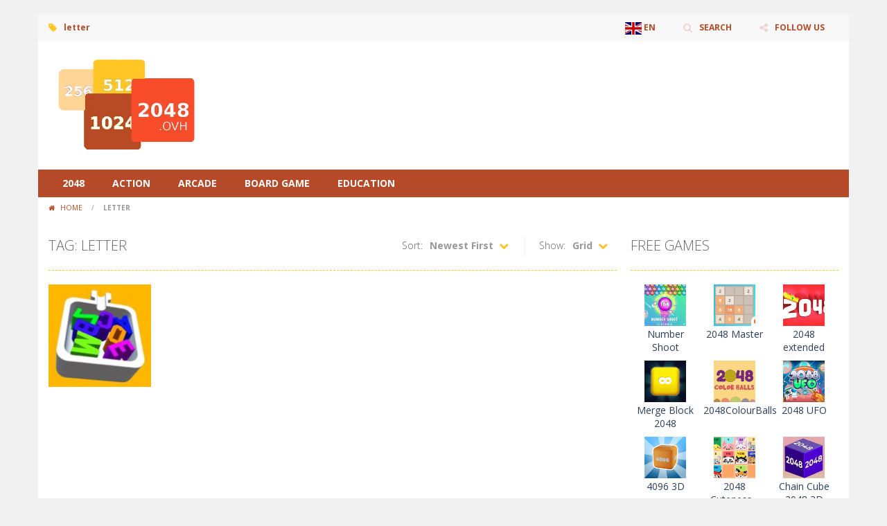

--- FILE ---
content_type: text/html; charset=UTF-8
request_url: https://2048.ovh/tag/letter/
body_size: 6554
content:
<!doctype html> <!--[if IE 8]><html class="ie-8" lang="en-GB"><![endif]--> <!--[if IE 9]><html class="ie-9" lang="en-GB"><![endif]--> <!--[if (gt IE 9)|!(IE)]><!--><html lang="en-GB"><!--<![endif]--><head><meta charset="UTF-8"><meta name=viewport content="width=device-width, initial-scale=1"><meta name="theme-color" content="#3469AF"><meta name="msapplication-navbutton-color" content="#3469AF"><meta name="apple-mobile-web-app-status-bar-style" content="default"><link rel="stylesheet" media="print" onload="this.onload=null;this.media='all';" id="ao_optimized_gfonts" href="https://fonts.googleapis.com/css?family=Open+Sans%3A300italic%2C400italic%2C700italic%2C400%2C300%2C700&amp;display=swap"><link href='https://fonts.gstatic.com' crossorigin rel='preconnect' /><meta name='robots' content='index, follow, max-image-preview:large, max-snippet:-1, max-video-preview:-1' /><link media="all" href="https://2048.ovh/wp-content/cache/autoptimize/5/autoptimize_a2328f9885c668e027cf30901a1fdc57.php" rel="stylesheet"><title>All letter 1 Games on 2048.ovh 🎮</title><meta name="description" content="All letter Games ! 2048.ovh publishes dozens of letter games each month : Play all these games online for free !" /><link rel="canonical" href="https://2048.ovh/tag/letter/" /><meta property="og:locale" content="en_GB" /><meta property="og:type" content="article" /><meta property="og:title" content="All letter 1 Games on 2048.ovh 🎮" /><meta property="og:description" content="All letter Games ! 2048.ovh publishes dozens of letter games each month : Play all these games online for free !" /><meta property="og:url" content="https://2048.ovh/tag/letter/" /><meta property="og:site_name" content="2048.ovh" /><meta name="twitter:card" content="summary_large_image" /> <script type="application/ld+json" class="yoast-schema-graph">{"@context":"https://schema.org","@graph":[{"@type":"CollectionPage","@id":"https://2048.ovh/tag/letter/","url":"https://2048.ovh/tag/letter/","name":"All letter 1 Games on 2048.ovh 🎮","isPartOf":{"@id":"https://2048.ovh/#website"},"primaryImageOfPage":{"@id":"https://2048.ovh/tag/letter/#primaryimage"},"image":{"@id":"https://2048.ovh/tag/letter/#primaryimage"},"thumbnailUrl":"https://2048.ovh/wp-content/uploads/sites/5/2022/01/letter-fit.jpeg","description":"All letter Games ! 2048.ovh publishes dozens of letter games each month : Play all these games online for free !","breadcrumb":{"@id":"https://2048.ovh/tag/letter/#breadcrumb"},"inLanguage":"en-GB"},{"@type":"ImageObject","inLanguage":"en-GB","@id":"https://2048.ovh/tag/letter/#primaryimage","url":"https://2048.ovh/wp-content/uploads/sites/5/2022/01/letter-fit.jpeg","contentUrl":"https://2048.ovh/wp-content/uploads/sites/5/2022/01/letter-fit.jpeg","width":512,"height":512},{"@type":"BreadcrumbList","@id":"https://2048.ovh/tag/letter/#breadcrumb","itemListElement":[{"@type":"ListItem","position":1,"name":"Home","item":"https://2048.ovh/"},{"@type":"ListItem","position":2,"name":"letter"}]},{"@type":"WebSite","@id":"https://2048.ovh/#website","url":"https://2048.ovh/","name":"2048.ovh","description":"2048 games","publisher":{"@id":"https://2048.ovh/#/schema/person/d189764b73dd38f4d19bbb15ff3e4ff8"},"potentialAction":[{"@type":"SearchAction","target":{"@type":"EntryPoint","urlTemplate":"https://2048.ovh/?s={search_term_string}"},"query-input":{"@type":"PropertyValueSpecification","valueRequired":true,"valueName":"search_term_string"}}],"inLanguage":"en-GB"},{"@type":["Person","Organization"],"@id":"https://2048.ovh/#/schema/person/d189764b73dd38f4d19bbb15ff3e4ff8","name":"map","image":{"@type":"ImageObject","inLanguage":"en-GB","@id":"https://2048.ovh/#/schema/person/image/","url":"https://2048.ovh/wp-content/uploads/sites/5/2021/02/2048-ovh.png","contentUrl":"https://2048.ovh/wp-content/uploads/sites/5/2021/02/2048-ovh.png","width":220,"height":155,"caption":"map"},"logo":{"@id":"https://2048.ovh/#/schema/person/image/"},"sameAs":["http://friv.online"]}]}</script> <link rel='dns-prefetch' href='//www.googletagmanager.com' /><link rel='dns-prefetch' href='//pagead2.googlesyndication.com' /><link href='https://fonts.gstatic.com' crossorigin='anonymous' rel='preconnect' /><link rel="alternate" type="application/rss+xml" title="2048.ovh &raquo; Feed" href="https://2048.ovh/feed/" /><link rel="alternate" type="application/rss+xml" title="2048.ovh &raquo; Comments Feed" href="https://2048.ovh/comments/feed/" /><link rel="alternate" type="application/rss+xml" title="2048.ovh &raquo; letter Tag Feed" href="https://2048.ovh/tag/letter/feed/" /> <script type="text/javascript">window._nslDOMReady=function(callback){if(document.readyState==="complete"||document.readyState==="interactive"){callback();}else{document.addEventListener("DOMContentLoaded",callback);}};</script><script type="text/javascript" async='async' src="https://2048.ovh/wp-includes/js/jquery/jquery.min.js" id="jquery-core-js"></script> 
 <script type="text/javascript" async='async' src="https://www.googletagmanager.com/gtag/js?id=G-QZDP8BRD54" id="google_gtagjs-js" async></script> <script type="text/javascript" id="google_gtagjs-js-after">window.dataLayer=window.dataLayer||[];function gtag(){dataLayer.push(arguments);}
gtag("set","linker",{"domains":["2048.ovh"]});gtag("js",new Date());gtag("set","developer_id.dZTNiMT",true);gtag("config","G-QZDP8BRD54");</script> <link rel="https://api.w.org/" href="https://2048.ovh/wp-json/" /><link rel="alternate" title="JSON" type="application/json" href="https://2048.ovh/wp-json/wp/v2/tags/189" /><link rel="EditURI" type="application/rsd+xml" title="RSD" href="https://2048.ovh/xmlrpc.php?rsd" /> <script type="text/javascript">jQuery(document).ready(function($){var dialogbox='<div id="dialog" style="display:none;">'+'<span>Your Email :</span><br /><input type="text" name="RBL_Mail" size="24"/><br />'+'<span>Problem Description :</span><br /><textarea name="RBL_Desc" cols="26" rows="10"></textarea><br />'+'<button id="RBL_Send">Send Report</button>'+'</div>';$(dialogbox).insertAfter('#RBL_Element');$('#RBL_Element').click(function(){$('#dialog').dialog({dialogClass:'no-close',closeOnEscape:'true',title:'Please tell about this page problem'});});$('#RBL_Send').click(function(){var mail=$('input[name="RBL_Mail"]').val();var desc=$('textarea[name="RBL_Desc"]').val();var link='https://2048.ovh/tag/letter/';$.post('https://2048.ovh/wp-admin/admin-ajax.php',{action:"RBL_Add",RBL_URL:link,RBL_Mail:mail,RBL_Desc:desc},function(){$('#dialog').dialog('close');alert('Report Sent Successfully.\r\n Thank You!');});});});</script> <meta name="generator" content="Redux 4.4.18" /><meta name="generator" content="Site Kit by Google 1.170.0" /><meta name="generator" content="MyArcadePlugin Pro 6.2.0" /><link rel="shortcut icon" type="image/x-icon" href="https://2048.ovh/wp-content/uploads/sites/5/2021/02/2048-ovh-favicon.png"><meta name="google-adsense-platform-account" content="ca-host-pub-2644536267352236"><meta name="google-adsense-platform-domain" content="sitekit.withgoogle.com">  <script type="text/javascript" async="async" src="https://pagead2.googlesyndication.com/pagead/js/adsbygoogle.js?client=ca-pub-3519648190770573&amp;host=ca-host-pub-2644536267352236" crossorigin="anonymous"></script> <link rel="icon" href="https://2048.ovh/wp-content/uploads/sites/5/2021/02/cropped-2048-ovh-favicon-32x32.png" sizes="32x32" /><link rel="icon" href="https://2048.ovh/wp-content/uploads/sites/5/2021/02/cropped-2048-ovh-favicon-192x192.png" sizes="192x192" /><link rel="apple-touch-icon" href="https://2048.ovh/wp-content/uploads/sites/5/2021/02/cropped-2048-ovh-favicon-180x180.png" /><meta name="msapplication-TileImage" content="https://2048.ovh/wp-content/uploads/sites/5/2021/02/cropped-2048-ovh-favicon-270x270.png" /> <!--[if lt IE 9]><script src="https://2048.ovh/wp-content/themes/myarcadetheme/js/lib/html5.js"></script><![endif]--></head><body class="archive tag tag-letter tag-189"><div class="all boxed-cont"><header class="hdcn" id="header_magazine"><div class="hdcn-1" itemscope="itemscope" itemtype="http://www.schema.org/SiteNavigationElement"><div class="cont"><div class="fa-gamepad">letter</div><ul class="menu-top"><li class="menu-item menu-item-gtranslate menu-item-has-children notranslate"><a href="#" data-gt-lang="en" class="gt-current-wrapper notranslate"><noscript><img src="https://2048.ovh/wp-content/plugins/gtranslate/flags/svg/en.svg" width="24" height="24" alt="en" loading="lazy"></noscript><img class="lazyload" src='data:image/svg+xml,%3Csvg%20xmlns=%22http://www.w3.org/2000/svg%22%20viewBox=%220%200%2024%2024%22%3E%3C/svg%3E' data-src="https://2048.ovh/wp-content/plugins/gtranslate/flags/svg/en.svg" width="24" height="24" alt="en" loading="lazy"> <span>EN</span></a><ul class="dropdown-menu sub-menu"><li class="menu-item menu-item-gtranslate-child"><a href="#" data-gt-lang="ar" class="notranslate"><noscript><img src="https://2048.ovh/wp-content/plugins/gtranslate/flags/svg/ar.svg" width="24" height="24" alt="ar" loading="lazy"></noscript><img class="lazyload" src='data:image/svg+xml,%3Csvg%20xmlns=%22http://www.w3.org/2000/svg%22%20viewBox=%220%200%2024%2024%22%3E%3C/svg%3E' data-src="https://2048.ovh/wp-content/plugins/gtranslate/flags/svg/ar.svg" width="24" height="24" alt="ar" loading="lazy"> <span>AR</span></a></li><li class="menu-item menu-item-gtranslate-child"><a href="#" data-gt-lang="zh-CN" class="notranslate"><noscript><img src="https://2048.ovh/wp-content/plugins/gtranslate/flags/svg/zh-CN.svg" width="24" height="24" alt="zh-CN" loading="lazy"></noscript><img class="lazyload" src='data:image/svg+xml,%3Csvg%20xmlns=%22http://www.w3.org/2000/svg%22%20viewBox=%220%200%2024%2024%22%3E%3C/svg%3E' data-src="https://2048.ovh/wp-content/plugins/gtranslate/flags/svg/zh-CN.svg" width="24" height="24" alt="zh-CN" loading="lazy"> <span>ZH-CN</span></a></li><li class="menu-item menu-item-gtranslate-child"><a href="#" data-gt-lang="cs" class="notranslate"><noscript><img src="https://2048.ovh/wp-content/plugins/gtranslate/flags/svg/cs.svg" width="24" height="24" alt="cs" loading="lazy"></noscript><img class="lazyload" src='data:image/svg+xml,%3Csvg%20xmlns=%22http://www.w3.org/2000/svg%22%20viewBox=%220%200%2024%2024%22%3E%3C/svg%3E' data-src="https://2048.ovh/wp-content/plugins/gtranslate/flags/svg/cs.svg" width="24" height="24" alt="cs" loading="lazy"> <span>CS</span></a></li><li class="menu-item menu-item-gtranslate-child"><a href="#" data-gt-lang="da" class="notranslate"><noscript><img src="https://2048.ovh/wp-content/plugins/gtranslate/flags/svg/da.svg" width="24" height="24" alt="da" loading="lazy"></noscript><img class="lazyload" src='data:image/svg+xml,%3Csvg%20xmlns=%22http://www.w3.org/2000/svg%22%20viewBox=%220%200%2024%2024%22%3E%3C/svg%3E' data-src="https://2048.ovh/wp-content/plugins/gtranslate/flags/svg/da.svg" width="24" height="24" alt="da" loading="lazy"> <span>DA</span></a></li><li class="menu-item menu-item-gtranslate-child"><a href="#" data-gt-lang="nl" class="notranslate"><noscript><img src="https://2048.ovh/wp-content/plugins/gtranslate/flags/svg/nl.svg" width="24" height="24" alt="nl" loading="lazy"></noscript><img class="lazyload" src='data:image/svg+xml,%3Csvg%20xmlns=%22http://www.w3.org/2000/svg%22%20viewBox=%220%200%2024%2024%22%3E%3C/svg%3E' data-src="https://2048.ovh/wp-content/plugins/gtranslate/flags/svg/nl.svg" width="24" height="24" alt="nl" loading="lazy"> <span>NL</span></a></li><li class="menu-item menu-item-gtranslate-child"><a href="#" data-gt-lang="en" class="gt-current-lang notranslate"><noscript><img src="https://2048.ovh/wp-content/plugins/gtranslate/flags/svg/en.svg" width="24" height="24" alt="en" loading="lazy"></noscript><img class="lazyload" src='data:image/svg+xml,%3Csvg%20xmlns=%22http://www.w3.org/2000/svg%22%20viewBox=%220%200%2024%2024%22%3E%3C/svg%3E' data-src="https://2048.ovh/wp-content/plugins/gtranslate/flags/svg/en.svg" width="24" height="24" alt="en" loading="lazy"> <span>EN</span></a></li><li class="menu-item menu-item-gtranslate-child"><a href="#" data-gt-lang="fr" class="notranslate"><noscript><img src="https://2048.ovh/wp-content/plugins/gtranslate/flags/svg/fr.svg" width="24" height="24" alt="fr" loading="lazy"></noscript><img class="lazyload" src='data:image/svg+xml,%3Csvg%20xmlns=%22http://www.w3.org/2000/svg%22%20viewBox=%220%200%2024%2024%22%3E%3C/svg%3E' data-src="https://2048.ovh/wp-content/plugins/gtranslate/flags/svg/fr.svg" width="24" height="24" alt="fr" loading="lazy"> <span>FR</span></a></li><li class="menu-item menu-item-gtranslate-child"><a href="#" data-gt-lang="de" class="notranslate"><noscript><img src="https://2048.ovh/wp-content/plugins/gtranslate/flags/svg/de.svg" width="24" height="24" alt="de" loading="lazy"></noscript><img class="lazyload" src='data:image/svg+xml,%3Csvg%20xmlns=%22http://www.w3.org/2000/svg%22%20viewBox=%220%200%2024%2024%22%3E%3C/svg%3E' data-src="https://2048.ovh/wp-content/plugins/gtranslate/flags/svg/de.svg" width="24" height="24" alt="de" loading="lazy"> <span>DE</span></a></li><li class="menu-item menu-item-gtranslate-child"><a href="#" data-gt-lang="hi" class="notranslate"><noscript><img src="https://2048.ovh/wp-content/plugins/gtranslate/flags/svg/hi.svg" width="24" height="24" alt="hi" loading="lazy"></noscript><img class="lazyload" src='data:image/svg+xml,%3Csvg%20xmlns=%22http://www.w3.org/2000/svg%22%20viewBox=%220%200%2024%2024%22%3E%3C/svg%3E' data-src="https://2048.ovh/wp-content/plugins/gtranslate/flags/svg/hi.svg" width="24" height="24" alt="hi" loading="lazy"> <span>HI</span></a></li><li class="menu-item menu-item-gtranslate-child"><a href="#" data-gt-lang="id" class="notranslate"><noscript><img src="https://2048.ovh/wp-content/plugins/gtranslate/flags/svg/id.svg" width="24" height="24" alt="id" loading="lazy"></noscript><img class="lazyload" src='data:image/svg+xml,%3Csvg%20xmlns=%22http://www.w3.org/2000/svg%22%20viewBox=%220%200%2024%2024%22%3E%3C/svg%3E' data-src="https://2048.ovh/wp-content/plugins/gtranslate/flags/svg/id.svg" width="24" height="24" alt="id" loading="lazy"> <span>ID</span></a></li><li class="menu-item menu-item-gtranslate-child"><a href="#" data-gt-lang="it" class="notranslate"><noscript><img src="https://2048.ovh/wp-content/plugins/gtranslate/flags/svg/it.svg" width="24" height="24" alt="it" loading="lazy"></noscript><img class="lazyload" src='data:image/svg+xml,%3Csvg%20xmlns=%22http://www.w3.org/2000/svg%22%20viewBox=%220%200%2024%2024%22%3E%3C/svg%3E' data-src="https://2048.ovh/wp-content/plugins/gtranslate/flags/svg/it.svg" width="24" height="24" alt="it" loading="lazy"> <span>IT</span></a></li><li class="menu-item menu-item-gtranslate-child"><a href="#" data-gt-lang="ja" class="notranslate"><noscript><img src="https://2048.ovh/wp-content/plugins/gtranslate/flags/svg/ja.svg" width="24" height="24" alt="ja" loading="lazy"></noscript><img class="lazyload" src='data:image/svg+xml,%3Csvg%20xmlns=%22http://www.w3.org/2000/svg%22%20viewBox=%220%200%2024%2024%22%3E%3C/svg%3E' data-src="https://2048.ovh/wp-content/plugins/gtranslate/flags/svg/ja.svg" width="24" height="24" alt="ja" loading="lazy"> <span>JA</span></a></li><li class="menu-item menu-item-gtranslate-child"><a href="#" data-gt-lang="ko" class="notranslate"><noscript><img src="https://2048.ovh/wp-content/plugins/gtranslate/flags/svg/ko.svg" width="24" height="24" alt="ko" loading="lazy"></noscript><img class="lazyload" src='data:image/svg+xml,%3Csvg%20xmlns=%22http://www.w3.org/2000/svg%22%20viewBox=%220%200%2024%2024%22%3E%3C/svg%3E' data-src="https://2048.ovh/wp-content/plugins/gtranslate/flags/svg/ko.svg" width="24" height="24" alt="ko" loading="lazy"> <span>KO</span></a></li><li class="menu-item menu-item-gtranslate-child"><a href="#" data-gt-lang="pt" class="notranslate"><noscript><img src="https://2048.ovh/wp-content/plugins/gtranslate/flags/svg/pt.svg" width="24" height="24" alt="pt" loading="lazy"></noscript><img class="lazyload" src='data:image/svg+xml,%3Csvg%20xmlns=%22http://www.w3.org/2000/svg%22%20viewBox=%220%200%2024%2024%22%3E%3C/svg%3E' data-src="https://2048.ovh/wp-content/plugins/gtranslate/flags/svg/pt.svg" width="24" height="24" alt="pt" loading="lazy"> <span>PT</span></a></li><li class="menu-item menu-item-gtranslate-child"><a href="#" data-gt-lang="ro" class="notranslate"><noscript><img src="https://2048.ovh/wp-content/plugins/gtranslate/flags/svg/ro.svg" width="24" height="24" alt="ro" loading="lazy"></noscript><img class="lazyload" src='data:image/svg+xml,%3Csvg%20xmlns=%22http://www.w3.org/2000/svg%22%20viewBox=%220%200%2024%2024%22%3E%3C/svg%3E' data-src="https://2048.ovh/wp-content/plugins/gtranslate/flags/svg/ro.svg" width="24" height="24" alt="ro" loading="lazy"> <span>RO</span></a></li><li class="menu-item menu-item-gtranslate-child"><a href="#" data-gt-lang="ru" class="notranslate"><noscript><img src="https://2048.ovh/wp-content/plugins/gtranslate/flags/svg/ru.svg" width="24" height="24" alt="ru" loading="lazy"></noscript><img class="lazyload" src='data:image/svg+xml,%3Csvg%20xmlns=%22http://www.w3.org/2000/svg%22%20viewBox=%220%200%2024%2024%22%3E%3C/svg%3E' data-src="https://2048.ovh/wp-content/plugins/gtranslate/flags/svg/ru.svg" width="24" height="24" alt="ru" loading="lazy"> <span>RU</span></a></li><li class="menu-item menu-item-gtranslate-child"><a href="#" data-gt-lang="es" class="notranslate"><noscript><img src="https://2048.ovh/wp-content/plugins/gtranslate/flags/svg/es.svg" width="24" height="24" alt="es" loading="lazy"></noscript><img class="lazyload" src='data:image/svg+xml,%3Csvg%20xmlns=%22http://www.w3.org/2000/svg%22%20viewBox=%220%200%2024%2024%22%3E%3C/svg%3E' data-src="https://2048.ovh/wp-content/plugins/gtranslate/flags/svg/es.svg" width="24" height="24" alt="es" loading="lazy"> <span>ES</span></a></li><li class="menu-item menu-item-gtranslate-child"><a href="#" data-gt-lang="sv" class="notranslate"><noscript><img src="https://2048.ovh/wp-content/plugins/gtranslate/flags/svg/sv.svg" width="24" height="24" alt="sv" loading="lazy"></noscript><img class="lazyload" src='data:image/svg+xml,%3Csvg%20xmlns=%22http://www.w3.org/2000/svg%22%20viewBox=%220%200%2024%2024%22%3E%3C/svg%3E' data-src="https://2048.ovh/wp-content/plugins/gtranslate/flags/svg/sv.svg" width="24" height="24" alt="sv" loading="lazy"> <span>SV</span></a></li><li class="menu-item menu-item-gtranslate-child"><a href="#" data-gt-lang="tr" class="notranslate"><noscript><img src="https://2048.ovh/wp-content/plugins/gtranslate/flags/svg/tr.svg" width="24" height="24" alt="tr" loading="lazy"></noscript><img class="lazyload" src='data:image/svg+xml,%3Csvg%20xmlns=%22http://www.w3.org/2000/svg%22%20viewBox=%220%200%2024%2024%22%3E%3C/svg%3E' data-src="https://2048.ovh/wp-content/plugins/gtranslate/flags/svg/tr.svg" width="24" height="24" alt="tr" loading="lazy"> <span>TR</span></a></li><li class="menu-item menu-item-gtranslate-child"><a href="#" data-gt-lang="uk" class="notranslate"><noscript><img src="https://2048.ovh/wp-content/plugins/gtranslate/flags/svg/uk.svg" width="24" height="24" alt="uk" loading="lazy"></noscript><img class="lazyload" src='data:image/svg+xml,%3Csvg%20xmlns=%22http://www.w3.org/2000/svg%22%20viewBox=%220%200%2024%2024%22%3E%3C/svg%3E' data-src="https://2048.ovh/wp-content/plugins/gtranslate/flags/svg/uk.svg" width="24" height="24" alt="uk" loading="lazy"> <span>UK</span></a></li><li class="menu-item menu-item-gtranslate-child"><a href="#" data-gt-lang="vi" class="notranslate"><noscript><img src="https://2048.ovh/wp-content/plugins/gtranslate/flags/svg/vi.svg" width="24" height="24" alt="vi" loading="lazy"></noscript><img class="lazyload" src='data:image/svg+xml,%3Csvg%20xmlns=%22http://www.w3.org/2000/svg%22%20viewBox=%220%200%2024%2024%22%3E%3C/svg%3E' data-src="https://2048.ovh/wp-content/plugins/gtranslate/flags/svg/vi.svg" width="24" height="24" alt="vi" loading="lazy"> <span>VI</span></a></li></ul></li><li><a class="fa-search" href="#" data-toggle="modal" data-target="#modl-srch">SEARCH</a></li><li class="shar-cnt"> <a class="fa-share-alt" href="#">FOLLOW US</a><ul class="lst-social"><li> <a target="_blank" href="https://www.facebook.com/Frivonline-108572251746883/" title="Facebook" class="fa-facebook"> <span>Facebook</span> </a></li><li> <a target="_blank" href="https://www.instagram.com/frivonline5/" title="Instagram" class="fa-instagram"> <span>Instagram</span> </a></li><li> <a target="_blank" href="http://friv.online/feed/" title="RSS" class="fa-rss"> <span>RSS</span> </a></li></ul></li></ul></div></div><div class="hdcn-2" itemscope="itemscope" itemtype="http://schema.org/WPHeader"><div class="cont"><div class="logo"> <a href="https://2048.ovh" title="2048.ovh" itemprop="url"> <noscript><img src="https://2048.ovh/wp-content/uploads/sites/5/2024/03/2048-ovh.webp" alt="2048.ovh" title="2048.ovh" itemprop="image"/></noscript><img class="lazyload" src='data:image/svg+xml,%3Csvg%20xmlns=%22http://www.w3.org/2000/svg%22%20viewBox=%220%200%20210%20140%22%3E%3C/svg%3E' data-src="https://2048.ovh/wp-content/uploads/sites/5/2024/03/2048-ovh.webp" alt="2048.ovh" title="2048.ovh" itemprop="image"/> </a><meta itemprop="name" content="2048.ovh"></div><div class="bnr728"> <script async src="https://pagead2.googlesyndication.com/pagead/js/adsbygoogle.js?client=ca-pub-3519648190770573"
     crossorigin="anonymous"></script>  <ins class="adsbygoogle"
 style="display:inline-block;width:728px;height:90px"
 data-ad-client="ca-pub-3519648190770573"
 data-ad-slot="8271379673"></ins> <script>(adsbygoogle=window.adsbygoogle||[]).push({});</script> </div></div></div><div class="hdcn-3"><div class="cont"><nav class="menu"> <button class="menu-botn"><span class="fa-bars">Menu</span></button><ul><li class="cat-item cat-item-2"><a href="https://2048.ovh/category/2048/">2048</a></li><li class="cat-item cat-item-37"><a href="https://2048.ovh/category/action/">Action</a></li><li class="cat-item cat-item-46"><a href="https://2048.ovh/category/arcade/">Arcade</a></li><li class="cat-item cat-item-109"><a href="https://2048.ovh/category/board-game/">Board Game</a></li><li class="cat-item cat-item-129"><a href="https://2048.ovh/category/education/">Education</a></li></ul></nav></div></div></header><div class="bdcn"><div class="cont"><nav class="navtop"> <a title="Home" href="https://2048.ovh/" class="fa-home"> Home </a> <span>/</span> <strong>letter</strong></nav><div class="cntcls sidebar_right"><div id="ajaxcat"><main class="main-cn cols-n9"><div class="titl"><div>Tag: letter</div><div class="mt-slct-cn game_sorting"> <label>Show:</label> <select id="mt_design_cat" name="mt_design_cat"><option value="1" >Small</option><option value="2" >Large</option><option value="3"  selected='selected'>Grid</option><option value="4" >Half</option> </select></div><div class="mt-slct-cn game_sorting"> <label>Sort:</label> <select id="mt_order_cat" name="mt_order_cat"><option value="1"  selected='selected'>Newest First</option><option value="2" >Oldest First</option><option value="3" >Highest Rated</option><option value="4" >Most Played</option><option value="5" >Most Discussed</option><option value="6" >Alphabetically (A-Z)</option><option value="7" >Alphabetically (Z-A)</option> </select></div></div><ul class="lst-gams cate-grid"><li><div class="gmcn-midl"><figure class="gm-imag"> <a href="https://2048.ovh/letter-fit/" title="Letter Fit"> <noscript><img src="https://2048.ovh/wp-content/uploads/sites/5/2022/01/letter-fit-150x150.jpeg" width="148" height="148"  alt="Letter Fit" /></noscript><img class="lazyload" src='data:image/svg+xml,%3Csvg%20xmlns=%22http://www.w3.org/2000/svg%22%20viewBox=%220%200%20148%20148%22%3E%3C/svg%3E' data-src="https://2048.ovh/wp-content/uploads/sites/5/2022/01/letter-fit-150x150.jpeg" width="148" height="148"  alt="Letter Fit" /> </a></figure><div class="gm-text"><div class="gm-cate"> <a href="https://2048.ovh/category/2048/" rel="category tag">2048</a></div><div class="gm-titl"> <a href="https://2048.ovh/letter-fit/" title="Letter Fit"> Letter Fit </a></div><div class="gm-vpcn"><div class="gm-vote"><div class="post-ratings"> <noscript><img src="https://2048.ovh/wp-content/plugins/wp-postratings/images/stars/rating_off.gif" alt="0 votes, average: 0.00 out of 5" title="0 votes, average: 0.00 out of 5" class="post-ratings-image" /></noscript><img src='data:image/svg+xml,%3Csvg%20xmlns=%22http://www.w3.org/2000/svg%22%20viewBox=%220%200%20210%20140%22%3E%3C/svg%3E' data-src="https://2048.ovh/wp-content/plugins/wp-postratings/images/stars/rating_off.gif" alt="0 votes, average: 0.00 out of 5" title="0 votes, average: 0.00 out of 5" class="lazyload post-ratings-image" /><noscript><img src="https://2048.ovh/wp-content/plugins/wp-postratings/images/stars/rating_off.gif" alt="0 votes, average: 0.00 out of 5" title="0 votes, average: 0.00 out of 5" class="post-ratings-image" /></noscript><img src='data:image/svg+xml,%3Csvg%20xmlns=%22http://www.w3.org/2000/svg%22%20viewBox=%220%200%20210%20140%22%3E%3C/svg%3E' data-src="https://2048.ovh/wp-content/plugins/wp-postratings/images/stars/rating_off.gif" alt="0 votes, average: 0.00 out of 5" title="0 votes, average: 0.00 out of 5" class="lazyload post-ratings-image" /><noscript><img src="https://2048.ovh/wp-content/plugins/wp-postratings/images/stars/rating_off.gif" alt="0 votes, average: 0.00 out of 5" title="0 votes, average: 0.00 out of 5" class="post-ratings-image" /></noscript><img src='data:image/svg+xml,%3Csvg%20xmlns=%22http://www.w3.org/2000/svg%22%20viewBox=%220%200%20210%20140%22%3E%3C/svg%3E' data-src="https://2048.ovh/wp-content/plugins/wp-postratings/images/stars/rating_off.gif" alt="0 votes, average: 0.00 out of 5" title="0 votes, average: 0.00 out of 5" class="lazyload post-ratings-image" /><noscript><img src="https://2048.ovh/wp-content/plugins/wp-postratings/images/stars/rating_off.gif" alt="0 votes, average: 0.00 out of 5" title="0 votes, average: 0.00 out of 5" class="post-ratings-image" /></noscript><img src='data:image/svg+xml,%3Csvg%20xmlns=%22http://www.w3.org/2000/svg%22%20viewBox=%220%200%20210%20140%22%3E%3C/svg%3E' data-src="https://2048.ovh/wp-content/plugins/wp-postratings/images/stars/rating_off.gif" alt="0 votes, average: 0.00 out of 5" title="0 votes, average: 0.00 out of 5" class="lazyload post-ratings-image" /><noscript><img src="https://2048.ovh/wp-content/plugins/wp-postratings/images/stars/rating_off.gif" alt="0 votes, average: 0.00 out of 5" title="0 votes, average: 0.00 out of 5" class="post-ratings-image" /></noscript><img src='data:image/svg+xml,%3Csvg%20xmlns=%22http://www.w3.org/2000/svg%22%20viewBox=%220%200%20210%20140%22%3E%3C/svg%3E' data-src="https://2048.ovh/wp-content/plugins/wp-postratings/images/stars/rating_off.gif" alt="0 votes, average: 0.00 out of 5" title="0 votes, average: 0.00 out of 5" class="lazyload post-ratings-image" /></div></div> <span class="gm-play fa-gamepad">2.69K</span></div></div></div></li></ul></main></div><aside class="sdbr-cn cols-n3" itemscope="itemscope" itemtype="http://schema.org/WPSideBar"><div id="mabp_random_games-2" class="blk-cn widget_mabp_random_games"><div class="titl">Free Games</div><ul class="widget_style_small"><li><div class="gmcn-smal-3"><figure class="gm-imag"> <a href="https://2048.ovh/number-shoot/" title="Number Shoot"> <noscript><img src="https://2048.ovh/wp-content/uploads/sites/5/2024/06/number-shoot-150x150.jpg" width="60" height="60" widgetimage alt="Number Shoot" /></noscript><img class="lazyload" src='data:image/svg+xml,%3Csvg%20xmlns=%22http://www.w3.org/2000/svg%22%20viewBox=%220%200%2060%2060%22%3E%3C/svg%3E' data-src="https://2048.ovh/wp-content/uploads/sites/5/2024/06/number-shoot-150x150.jpg" width="60" height="60" widgetimage alt="Number Shoot" /> </a></figure><div class="gm-titl"><a href="https://2048.ovh/number-shoot/">Number Shoot</a></div></div></li><li><div class="gmcn-smal-3"><figure class="gm-imag"> <a href="https://2048.ovh/2048-master/" title="2048 Master"> <noscript><img src="https://2048.ovh/wp-content/uploads/sites/5/2023/09/2048-master-150x150.jpg" width="60" height="60" widgetimage alt="2048 Master" /></noscript><img class="lazyload" src='data:image/svg+xml,%3Csvg%20xmlns=%22http://www.w3.org/2000/svg%22%20viewBox=%220%200%2060%2060%22%3E%3C/svg%3E' data-src="https://2048.ovh/wp-content/uploads/sites/5/2023/09/2048-master-150x150.jpg" width="60" height="60" widgetimage alt="2048 Master" /> </a></figure><div class="gm-titl"><a href="https://2048.ovh/2048-master/">2048 Master</a></div></div></li><li><div class="gmcn-smal-3"><figure class="gm-imag"> <a href="https://2048.ovh/2048-extended/" title="2048 extended"> <noscript><img src="https://2048.ovh/wp-content/uploads/sites/5/2023/09/2048-extended-150x150.jpg" width="60" height="60" widgetimage alt="2048 extended" /></noscript><img class="lazyload" src='data:image/svg+xml,%3Csvg%20xmlns=%22http://www.w3.org/2000/svg%22%20viewBox=%220%200%2060%2060%22%3E%3C/svg%3E' data-src="https://2048.ovh/wp-content/uploads/sites/5/2023/09/2048-extended-150x150.jpg" width="60" height="60" widgetimage alt="2048 extended" /> </a></figure><div class="gm-titl"><a href="https://2048.ovh/2048-extended/">2048 extended</a></div></div></li><li><div class="gmcn-smal-3"><figure class="gm-imag"> <a href="https://2048.ovh/merge-block-2048/" title="Merge Block 2048"> <noscript><img src="https://2048.ovh/wp-content/uploads/sites/5/2023/09/merge-block-2048-150x150.jpeg" width="60" height="60" widgetimage alt="Merge Block 2048" /></noscript><img class="lazyload" src='data:image/svg+xml,%3Csvg%20xmlns=%22http://www.w3.org/2000/svg%22%20viewBox=%220%200%2060%2060%22%3E%3C/svg%3E' data-src="https://2048.ovh/wp-content/uploads/sites/5/2023/09/merge-block-2048-150x150.jpeg" width="60" height="60" widgetimage alt="Merge Block 2048" /> </a></figure><div class="gm-titl"><a href="https://2048.ovh/merge-block-2048/">Merge Block 2048</a></div></div></li><li><div class="gmcn-smal-3"><figure class="gm-imag"> <a href="https://2048.ovh/2048colourballs/" title="2048ColourBalls"> <noscript><img src="https://2048.ovh/wp-content/uploads/sites/5/2024/06/2048colourballs.png" width="60" height="60" widgetimage alt="2048ColourBalls" /></noscript><img class="lazyload" src='data:image/svg+xml,%3Csvg%20xmlns=%22http://www.w3.org/2000/svg%22%20viewBox=%220%200%2060%2060%22%3E%3C/svg%3E' data-src="https://2048.ovh/wp-content/uploads/sites/5/2024/06/2048colourballs.png" width="60" height="60" widgetimage alt="2048ColourBalls" /> </a></figure><div class="gm-titl"><a href="https://2048.ovh/2048colourballs/">2048ColourBalls</a></div></div></li><li><div class="gmcn-smal-3"><figure class="gm-imag"> <a href="https://2048.ovh/2048-ufo/" title="2048 UFO"> <noscript><img src="https://2048.ovh/wp-content/uploads/sites/5/2021/02/2048-ufo.png" width="60" height="60" widgetimage alt="2048 UFO" /></noscript><img class="lazyload" src='data:image/svg+xml,%3Csvg%20xmlns=%22http://www.w3.org/2000/svg%22%20viewBox=%220%200%2060%2060%22%3E%3C/svg%3E' data-src="https://2048.ovh/wp-content/uploads/sites/5/2021/02/2048-ufo.png" width="60" height="60" widgetimage alt="2048 UFO" /> </a></figure><div class="gm-titl"><a href="https://2048.ovh/2048-ufo/">2048 UFO</a></div></div></li><li><div class="gmcn-smal-3"><figure class="gm-imag"> <a href="https://2048.ovh/4096-3d/" title="4096 3D"> <noscript><img src="https://2048.ovh/wp-content/uploads/sites/5/2022/03/4096-3d-150x150.jpeg" width="60" height="60" widgetimage alt="4096 3D" /></noscript><img class="lazyload" src='data:image/svg+xml,%3Csvg%20xmlns=%22http://www.w3.org/2000/svg%22%20viewBox=%220%200%2060%2060%22%3E%3C/svg%3E' data-src="https://2048.ovh/wp-content/uploads/sites/5/2022/03/4096-3d-150x150.jpeg" width="60" height="60" widgetimage alt="4096 3D" /> </a></figure><div class="gm-titl"><a href="https://2048.ovh/4096-3d/">4096 3D</a></div></div></li><li><div class="gmcn-smal-3"><figure class="gm-imag"> <a href="https://2048.ovh/2048-cuteness-edition/" title="2048 Cuteness Edition"> <noscript><img src="https://2048.ovh/wp-content/uploads/sites/5/2021/02/2048-cuteness-edition-150x135.jpg" width="60" height="60" widgetimage alt="2048 Cuteness Edition" /></noscript><img class="lazyload" src='data:image/svg+xml,%3Csvg%20xmlns=%22http://www.w3.org/2000/svg%22%20viewBox=%220%200%2060%2060%22%3E%3C/svg%3E' data-src="https://2048.ovh/wp-content/uploads/sites/5/2021/02/2048-cuteness-edition-150x135.jpg" width="60" height="60" widgetimage alt="2048 Cuteness Edition" /> </a></figure><div class="gm-titl"><a href="https://2048.ovh/2048-cuteness-edition/">2048 Cuteness ..</a></div></div></li><li><div class="gmcn-smal-3"><figure class="gm-imag"> <a href="https://2048.ovh/chain-cube-2048-3d/" title="Chain Cube 2048 3D"> <noscript><img src="https://2048.ovh/wp-content/uploads/sites/5/2021/02/chain-cube-2048-3d-150x150.jpg" width="60" height="60" widgetimage alt="Chain Cube 2048 3D" /></noscript><img class="lazyload" src='data:image/svg+xml,%3Csvg%20xmlns=%22http://www.w3.org/2000/svg%22%20viewBox=%220%200%2060%2060%22%3E%3C/svg%3E' data-src="https://2048.ovh/wp-content/uploads/sites/5/2021/02/chain-cube-2048-3d-150x150.jpg" width="60" height="60" widgetimage alt="Chain Cube 2048 3D" /> </a></figure><div class="gm-titl"><a href="https://2048.ovh/chain-cube-2048-3d/">Chain Cube 2048 3D</a></div></div></li><li><div class="gmcn-smal-3"><figure class="gm-imag"> <a href="https://2048.ovh/merge-rush-2048/" title="Merge Rush 2048"> <noscript><img src="https://2048.ovh/wp-content/uploads/sites/5/2023/09/merge-rush-2048-150x150.jpg" width="60" height="60" widgetimage alt="Merge Rush 2048" /></noscript><img class="lazyload" src='data:image/svg+xml,%3Csvg%20xmlns=%22http://www.w3.org/2000/svg%22%20viewBox=%220%200%2060%2060%22%3E%3C/svg%3E' data-src="https://2048.ovh/wp-content/uploads/sites/5/2023/09/merge-rush-2048-150x150.jpg" width="60" height="60" widgetimage alt="Merge Rush 2048" /> </a></figure><div class="gm-titl"><a href="https://2048.ovh/merge-rush-2048/">Merge Rush 2048</a></div></div></li><li><div class="gmcn-smal-3"><figure class="gm-imag"> <a href="https://2048.ovh/farm-2048/" title="Farm 2048"> <noscript><img src="https://2048.ovh/wp-content/uploads/sites/5/2023/09/farm-2048-150x150.jpg" width="60" height="60" widgetimage alt="Farm 2048" /></noscript><img class="lazyload" src='data:image/svg+xml,%3Csvg%20xmlns=%22http://www.w3.org/2000/svg%22%20viewBox=%220%200%2060%2060%22%3E%3C/svg%3E' data-src="https://2048.ovh/wp-content/uploads/sites/5/2023/09/farm-2048-150x150.jpg" width="60" height="60" widgetimage alt="Farm 2048" /> </a></figure><div class="gm-titl"><a href="https://2048.ovh/farm-2048/">Farm 2048</a></div></div></li><li><div class="gmcn-smal-3"><figure class="gm-imag"> <a href="https://2048.ovh/alien-merge-2048/" title="Alien Merge 2048"> <noscript><img src="https://2048.ovh/wp-content/uploads/sites/5/2024/06/alien-merge-2048-150x150.jpg" width="60" height="60" widgetimage alt="Alien Merge 2048" /></noscript><img class="lazyload" src='data:image/svg+xml,%3Csvg%20xmlns=%22http://www.w3.org/2000/svg%22%20viewBox=%220%200%2060%2060%22%3E%3C/svg%3E' data-src="https://2048.ovh/wp-content/uploads/sites/5/2024/06/alien-merge-2048-150x150.jpg" width="60" height="60" widgetimage alt="Alien Merge 2048" /> </a></figure><div class="gm-titl"><a href="https://2048.ovh/alien-merge-2048/">Alien Merge 2048</a></div></div></li></ul></div><div id="archives-2" class="blk-cn widget_archive"><div class="titl">Archives</div><ul><li><a href='https://2048.ovh/2024/04/'>April 2024</a></li><li><a href='https://2048.ovh/2024/03/'>March 2024</a></li><li><a href='https://2048.ovh/2024/02/'>February 2024</a></li><li><a href='https://2048.ovh/2024/01/'>January 2024</a></li><li><a href='https://2048.ovh/2023/12/'>December 2023</a></li><li><a href='https://2048.ovh/2023/11/'>November 2023</a></li><li><a href='https://2048.ovh/2023/10/'>October 2023</a></li><li><a href='https://2048.ovh/2023/09/'>September 2023</a></li><li><a href='https://2048.ovh/2023/07/'>July 2023</a></li><li><a href='https://2048.ovh/2023/06/'>June 2023</a></li><li><a href='https://2048.ovh/2023/05/'>May 2023</a></li><li><a href='https://2048.ovh/2023/04/'>April 2023</a></li><li><a href='https://2048.ovh/2023/03/'>March 2023</a></li><li><a href='https://2048.ovh/2023/02/'>February 2023</a></li><li><a href='https://2048.ovh/2023/01/'>January 2023</a></li><li><a href='https://2048.ovh/2022/12/'>December 2022</a></li><li><a href='https://2048.ovh/2022/11/'>November 2022</a></li><li><a href='https://2048.ovh/2022/10/'>October 2022</a></li><li><a href='https://2048.ovh/2022/09/'>September 2022</a></li><li><a href='https://2048.ovh/2022/08/'>August 2022</a></li><li><a href='https://2048.ovh/2022/07/'>July 2022</a></li><li><a href='https://2048.ovh/2022/06/'>June 2022</a></li><li><a href='https://2048.ovh/2022/05/'>May 2022</a></li><li><a href='https://2048.ovh/2022/04/'>April 2022</a></li><li><a href='https://2048.ovh/2022/02/'>February 2022</a></li><li><a href='https://2048.ovh/2022/01/'>January 2022</a></li><li><a href='https://2048.ovh/2021/12/'>December 2021</a></li><li><a href='https://2048.ovh/2021/11/'>November 2021</a></li><li><a href='https://2048.ovh/2021/10/'>October 2021</a></li><li><a href='https://2048.ovh/2021/09/'>September 2021</a></li><li><a href='https://2048.ovh/2021/08/'>August 2021</a></li><li><a href='https://2048.ovh/2021/07/'>July 2021</a></li><li><a href='https://2048.ovh/2021/06/'>June 2021</a></li><li><a href='https://2048.ovh/2021/05/'>May 2021</a></li><li><a href='https://2048.ovh/2021/04/'>April 2021</a></li><li><a href='https://2048.ovh/2021/03/'>March 2021</a></li><li><a href='https://2048.ovh/2021/02/'>February 2021</a></li><li><a href='https://2048.ovh/2021/01/'>January 2021</a></li><li><a href='https://2048.ovh/2020/12/'>December 2020</a></li></ul></div></aside></div></div></div><footer class="ftcn"  itemscope="itemscope" itemtype="http://schema.org/WPFooter"><div class="ftcn-2"><div class="cont" itemprop="text"><p> Powered by <a target="_blank" href="https://friv.online" title="Friv.Online" itemprop="url">Friv 2024</a> | <a target="_blank" href="https://friv.online/privacy-policy/" title="Privacy Policy" itemprop="url">Privacy Policy</a> | <a target="_blank" href="https://friv.online/cookie-policy/" title="Cookie Policy" itemprop="url">Cookie Policy</a> | <a href="https://friv.online/others-games-websites/" title="Games Network" itemprop="url">Friv & Gamez Network</a></p></div></div></footer></div> <a href="#hd" class="botn-gtop fa-chevron-up" title="Back to Top"></a><div class="modal fade" id="modl-srch" tabindex="-1" role="dialog" aria-hidden="true"> <button type="button" class="clos-modl bg" data-dismiss="modal">Close</button><div class="modal-dialog"><div class="modal-content cont"><div class="srchbx"><form method="get" id="search_form" action="https://2048.ovh"> <input name="s" id="s" type="text" placeholder="To search type and hit enter"> <button type="submit"><span class="fa-search">Search</span></button><p>PRESS ENTER TO SEARCH</p></form></div></div></div></div> <noscript><style>.lazyload{display:none}</style></noscript><script data-noptimize="1">window.lazySizesConfig=window.lazySizesConfig||{};window.lazySizesConfig.loadMode=1;</script><script async data-noptimize="1" src='https://2048.ovh/wp-content/plugins/autoptimize/classes/external/js/lazysizes.min.js'></script> <script type="text/javascript" id="wp-postratings-js-extra">var ratingsL10n={"plugin_url":"https:\/\/2048.ovh\/wp-content\/plugins\/wp-postratings","ajax_url":"https:\/\/2048.ovh\/wp-admin\/admin-ajax.php","text_wait":"Please rate only 1 item at a time.","image":"stars","image_ext":"gif","max":"5","show_loading":"1","show_fading":"1","custom":"0"};var ratings_mouseover_image=new Image();ratings_mouseover_image.src="https://2048.ovh/wp-content/plugins/wp-postratings/images/stars/rating_over.gif";;</script> <script type="text/javascript" id="wp-jquery-lightbox-js-extra">var JQLBSettings={"fitToScreen":"0","resizeSpeed":"400","displayDownloadLink":"0","navbarOnTop":"0","loopImages":"","resizeCenter":"","marginSize":"","linkTarget":"","help":"","prevLinkTitle":"previous image","nextLinkTitle":"next image","prevLinkText":"\u00ab Previous","nextLinkText":"Next \u00bb","closeTitle":"close image gallery","image":"Image ","of":" of ","download":"Download","jqlb_overlay_opacity":"80","jqlb_overlay_color":"#000000","jqlb_overlay_close":"1","jqlb_border_width":"10","jqlb_border_color":"#ffffff","jqlb_border_radius":"0","jqlb_image_info_background_transparency":"100","jqlb_image_info_bg_color":"#ffffff","jqlb_image_info_text_color":"#000000","jqlb_image_info_text_fontsize":"10","jqlb_show_text_for_image":"1","jqlb_next_image_title":"next image","jqlb_previous_image_title":"previous image","jqlb_next_button_image":"https:\/\/2048.ovh\/wp-content\/plugins\/wp-lightbox-2\/styles\/images\/next.gif","jqlb_previous_button_image":"https:\/\/2048.ovh\/wp-content\/plugins\/wp-lightbox-2\/styles\/images\/prev.gif","jqlb_maximum_width":"","jqlb_maximum_height":"","jqlb_show_close_button":"1","jqlb_close_image_title":"close image gallery","jqlb_close_image_max_heght":"22","jqlb_image_for_close_lightbox":"https:\/\/2048.ovh\/wp-content\/plugins\/wp-lightbox-2\/styles\/images\/closelabel.gif","jqlb_keyboard_navigation":"1","jqlb_popup_size_fix":"0"};</script> <script type="text/javascript" id="myarcadetheme-general-js-extra">var MtAjax={"ajaxurl":"https:\/\/2048.ovh\/wp-admin\/admin-ajax.php","loading":"Loading...","login":"LOGIN","register":"Signup","friv_banner":"1","nonce":"040e084818"};</script> <script type="text/javascript" id="myarcadetheme-cat-js-extra">var MtCat={"ajaxurl":"https:\/\/2048.ovh\/wp-admin\/admin-ajax.php","loading":"Loading...","nonce":"6fc3bd9a8b","file":"https:\/\/2048.ovh\/wp-content\/themes\/myarcadetheme\/js\/cat.min.js"};</script> <script type="text/javascript" id="gt_widget_script_67891095-js-before">window.gtranslateSettings=window.gtranslateSettings||{};window.gtranslateSettings['67891095']={"default_language":"en","languages":["ar","zh-CN","cs","da","nl","en","fr","de","hi","id","it","ja","ko","pt","ro","ru","es","sv","tr","uk","vi"],"url_structure":"none","native_language_names":1,"detect_browser_language":1,"flag_style":"2d","flag_size":24,"alt_flags":[],"flags_location":"\/wp-content\/plugins\/gtranslate\/flags\/"};</script><script src="https://2048.ovh/wp-content/cache/autoptimize/5/autoptimize_single_3b9506442f5e9da937159ec8e978ac92.php" data-no-optimize="1" data-no-minify="1" data-gt-orig-url="/tag/letter/" data-gt-orig-domain="2048.ovh" data-gt-widget-id="67891095" defer></script> <!--[if lt IE 9]><script type="text/javascript" src="https://2048.ovh/wp-content/themes/myarcadetheme/js/lib/css3mq.js"></script><![endif]--> <!--[if lte IE 9]><script type="text/javascript" src="https://2048.ovh/wp-content/themes/myarcadetheme/js/lib/ie.js"></script><![endif]--> <script defer src="https://2048.ovh/wp-content/cache/autoptimize/5/autoptimize_38ec5dfe4877f8da00c053bbd695a27d.php"></script></body></html>

--- FILE ---
content_type: text/html; charset=utf-8
request_url: https://www.google.com/recaptcha/api2/aframe
body_size: 266
content:
<!DOCTYPE HTML><html><head><meta http-equiv="content-type" content="text/html; charset=UTF-8"></head><body><script nonce="vHNeGgXfQyivBJGngHdFrA">/** Anti-fraud and anti-abuse applications only. See google.com/recaptcha */ try{var clients={'sodar':'https://pagead2.googlesyndication.com/pagead/sodar?'};window.addEventListener("message",function(a){try{if(a.source===window.parent){var b=JSON.parse(a.data);var c=clients[b['id']];if(c){var d=document.createElement('img');d.src=c+b['params']+'&rc='+(localStorage.getItem("rc::a")?sessionStorage.getItem("rc::b"):"");window.document.body.appendChild(d);sessionStorage.setItem("rc::e",parseInt(sessionStorage.getItem("rc::e")||0)+1);localStorage.setItem("rc::h",'1769232219153');}}}catch(b){}});window.parent.postMessage("_grecaptcha_ready", "*");}catch(b){}</script></body></html>